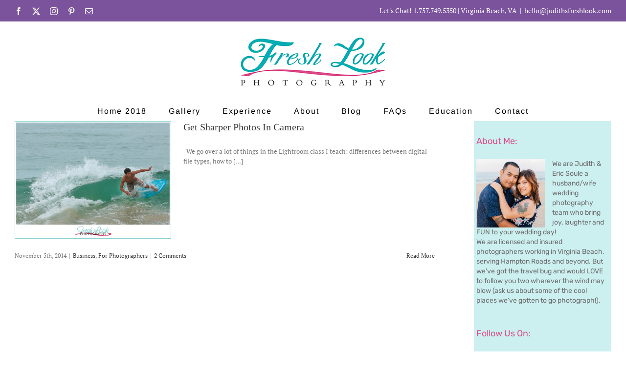

--- FILE ---
content_type: application/javascript; charset=UTF-8
request_url: https://www.judithsfreshlook.com/wp-content/plugins/wp-spamshield/js/jscripts.php
body_size: 1226
content:
function wpss_set_ckh(n,v,e,p,d,s){var t=new Date;t.setTime(t.getTime());if(e){e=e*1e3}var u=new Date(t.getTime()+e);document.cookie=n+'='+escape(v)+(e?';expires='+u.toGMTString()+';max-age='+e/1e3+';':'')+(p?';path='+p:'')+(d?';domain='+d:'')+(s?';secure':'')}function wpss_init_ckh(){wpss_set_ckh('a0817dfeffdce7beaba1eaf27ab52f1e','90a8a70a58220cc81d923c72210b4792','14400','/','www.judithsfreshlook.com','secure');wpss_set_ckh('SJECT2601','CKON2601','3600','/','www.judithsfreshlook.com','secure');}wpss_init_ckh();jQuery(document).ready(function($){var h="form[method='post']";$(h).submit(function(){$('<input>').attr('type','hidden').attr('name','3348ecc44756f2d18c225439c96cde41').attr('value','392ae3fc2828174b7851023bc62d0f0b').appendTo(h);return true;})});
// Generated in: 0.001977 seconds
